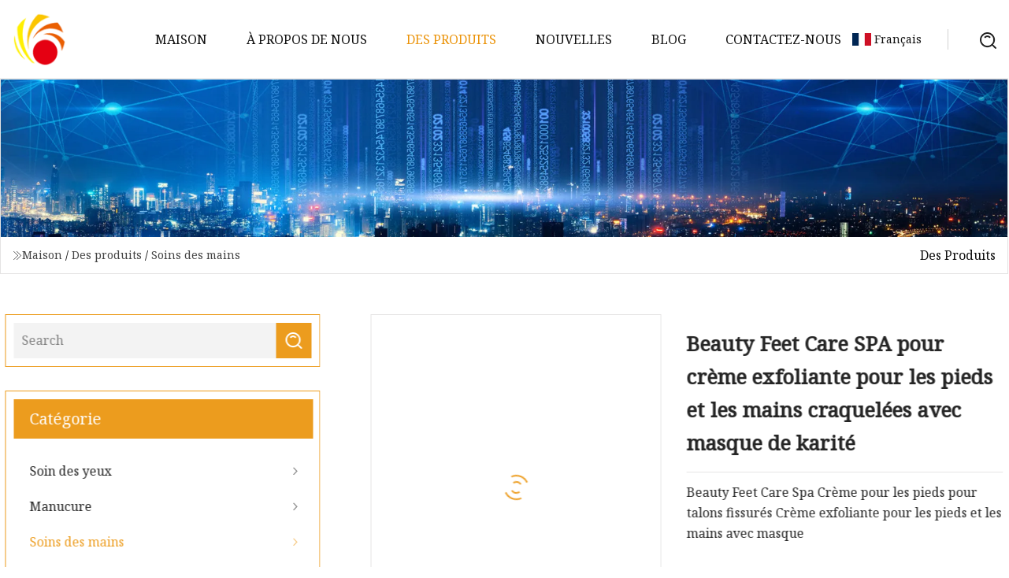

--- FILE ---
content_type: text/html; charset=utf-8
request_url: https://fr.zyec.org/products/beauty-feet-care-spa-for-cracked-exfoliating-foot-amp-hands-cream-with-shea-mask.html
body_size: 5367
content:
<!doctype html>
<html lang="fr">
<head>
<meta charset="utf-8" />
<title>Beauty Feet Care SPA pour crème exfoliante pour les pieds et les mains craquelées avec masque de karité | Soins des lèvres Fujian Co., Ltd</title>
<meta name="description" content="Beauty Feet Care SPA pour crème exfoliante pour les pieds et les mains craquelées avec masque de karité" />
<meta name="keywords" content="Beauty Feet Care SPA pour crème exfoliante pour les pieds et les mains craquelées avec masque de karité" />
<meta name="viewport" content="width=device-width, initial-scale=1.0" />
<meta name="application-name" content="Soins des lèvres Fujian Co., Ltd" />
<meta name="twitter:card" content="summary" />
<meta name="twitter:title" content="Beauty Feet Care SPA pour crème exfoliante pour les pieds et les mains craquelées avec masque de karité | Soins des lèvres Fujian Co., Ltd" />
<meta name="twitter:description" content="Beauty Feet Care SPA pour crème exfoliante pour les pieds et les mains craquelées avec masque de karité" />
<meta name="twitter:image" content="https://fr.zyec.org/uploads/s/06ba7d5312b549489d64987c98695659.webp" />
<meta http-equiv="X-UA-Compatible" content="IE=edge" />
<meta property="og:site_name" content="Soins des lèvres Fujian Co., Ltd" />
<meta property="og:type" content="product" />
<meta property="og:title" content="Beauty Feet Care SPA pour crème exfoliante pour les pieds et les mains craquelées avec masque de karité | Soins des lèvres Fujian Co., Ltd" />
<meta property="og:description" content="Beauty Feet Care SPA pour crème exfoliante pour les pieds et les mains craquelées avec masque de karité" />
<meta property="og:url" content="https://fr.zyec.org/products/beauty-feet-care-spa-for-cracked-exfoliating-foot-amp-hands-cream-with-shea-mask.html" />
<meta property="og:image" content="https://fr.zyec.org/uploads/s/06ba7d5312b549489d64987c98695659.webp" />
<link href="https://fr.zyec.org/products/beauty-feet-care-spa-for-cracked-exfoliating-foot-amp-hands-cream-with-shea-mask.html" rel="canonical" />
<link href="https://fr.zyec.org/uploadimg/ico73726.png" rel="shortcut icon" type="image/x-icon" />
<link href="https://fonts.googleapis.com" rel="preconnect" />
<link href="https://fonts.gstatic.com" rel="preconnect" crossorigin />
<link href="https://fonts.googleapis.com/css2?family=Noto+Serif&display=swap" rel="stylesheet" />
<link href="/themes/hestia/toast.css" rel="stylesheet" />
<link href="/themes/hestia/grey/style.css" rel="stylesheet" />
<link href="/themes/hestia/grey/page.css" rel="stylesheet" />
<link href="/themes/hestia/aos.css" rel="stylesheet" />
<script type="application/ld+json">[{"@context":"https://schema.org/","@type":"BreadcrumbList","itemListElement":[{"@type":"ListItem","name":"Maison","position":1,"item":"https://fr.zyec.org/"},{"@type":"ListItem","name":"Des produits","position":2,"item":"https://fr.zyec.org/products.html"},{"@type":"ListItem","name":"Soins des mains","position":3,"item":"https://fr.zyec.org/hand-care.html"},{"@type":"ListItem","name":"Beauty Feet Care SPA pour crème exfoliante pour les pieds et les mains craquelées avec masque de karité","position":4,"item":"https://fr.zyec.org/products/beauty-feet-care-spa-for-cracked-exfoliating-foot-amp-hands-cream-with-shea-mask.html"}]}]</script>
<script>
(function() {
  var xh = document.createElement("script");
  xh.src = "//info.53hu.net/traffic.js?id=08a984h6ak";
  var s = document.getElementsByTagName("script")[0]; 
  s.parentNode.insertBefore(xh, s);
})();
</script>
</head>
<body class="index">
<!-- header -->
<header>
  <div class="container">
    <a href="/" class="head-logo" title="Soins des l&#xE8;vres Fujian Co., Ltd"><img src="/uploadimg/logo73726.png" width="70" height="70" alt="Soins des l&#xE8;vres Fujian Co., Ltd"><span>Soins des l&#xE8;vres Fujian Co., Ltd</span></a>
    <div class="menu-btn"><em></em><em></em><em></em></div>
    <div class="head-content">
      <nav class="nav"> 
        <ul>
          <li><a href="/">Maison</a></li>
          <li><a href="/about-us.html">&#xC0; propos de nous</a></li>
          <li class="active"><a href="/products.html">Des produits</a><em class="iconfont icon-xiangxia"></em>
            <ul class="submenu">
              <li><a href="/eye-care.html">Soin des yeux</a></li>
              <li><a href="/nail-care.html">Manucure</a></li>
              <li><a href="/hand-care.html">Soins des mains</a></li>
              <li><a href="/foot-care.html">Soin des pieds</a></li>
              <li><a href="/hair-care.html">Soin des cheveux</a></li>
              <li><a href="/body-care.html">Soin du corps</a></li>
              <li><a href="/face-care.html">Faire lequel</a></li>
              <li><a href="/scrub.html">Frotter</a></li>
              <li><a href="/shampoo.html">Shampooing</a></li>
              <li><a href="/lip-mask.html">Masque &#xE0; l&#xE8;vres</a></li>
              <li><a href="/lip-care.html">Soin des l&#xE8;vres</a></li>
              <li><a href="/eye-mask.html">Masque pour les yeux</a></li>
            </ul>
          </li>
          <li><a href="/news.html">Nouvelles</a></li>
          <li><a href="/blog.html">Blog</a></li>
          <li><a href="/contact-us.html">Contactez-nous</a></li>
        </ul>
      </nav>
      <div class="head-search"><img src="/themes/hestia/images/search.png" width="21" height="21" alt="search"></div>
      <div class="search-input">
        <input type="text" name="" id="textsearch" placeholder="Keyword">
        <div class="search-btn" onclick="SearchProBtn()"><em class="iconfont icon-search"></em></div>
      </div>
    </div>
    <div class="languagelist">
      <div class="languagelist-title"><img src="/themes/hestia/images/language/fr.png" alt="fr"><span>Fran&#xE7;ais</span></div>
      <div class="languagelist-drop"><span class="languagelist-arrow"></span>
        <ul class="languagelist-wrap">
           <li class="languagelist-active"><a href="https://fr.zyec.org/products/beauty-feet-care-spa-for-cracked-exfoliating-foot-amp-hands-cream-with-shea-mask.html"><img src="/themes/hestia/images/language/fr.png" width="24" height="16" alt="Fran&#xE7;ais" title="fr">Fran&#xE7;ais</a></li>
                                    <li>
                                        <a href="https://www.zyec.org/products/beauty-feet-care-spa-for-cracked-exfoliating-foot-amp-hands-cream-with-shea-mask.html">
                                            <img src="/themes/hestia/images/language/en.png" width="24" height="16" alt="English" title="en">
                                            English
                                        </a>
                                    </li>
                                    <li>
                                    <a href="https://de.zyec.org/products/beauty-feet-care-spa-for-cracked-exfoliating-foot-amp-hands-cream-with-shea-mask.html">
                                            <img src="/themes/hestia/images/language/de.png" width="24" height="16" alt="Deutsch" title="de">
                                            Deutsch
                                        </a>
                                    </li>
                                    <li>
                                    <a href="https://es.zyec.org/products/beauty-feet-care-spa-for-cracked-exfoliating-foot-amp-hands-cream-with-shea-mask.html">
                                            <img src="/themes/hestia/images/language/es.png" width="24" height="16" alt="Español" title="es">
                                            Español
                                        </a>
                                    </li>
                                    <li>
                                        <a href="https://it.zyec.org/products/beauty-feet-care-spa-for-cracked-exfoliating-foot-amp-hands-cream-with-shea-mask.html">
                                            <img src="/themes/hestia/images/language/it.png" width="24" height="16" alt="Italiano" title="it">
                                            Italiano
                                        </a>
                                    </li>
                                    <li>
                                    <a href="https://pt.zyec.org/products/beauty-feet-care-spa-for-cracked-exfoliating-foot-amp-hands-cream-with-shea-mask.html">
                                            <img src="/themes/hestia/images/language/pt.png" width="24" height="16" alt="Português" title="pt">
                                            Português
                                        </a>
                                    </li>
                                    <li>
                                    <a href="https://ja.zyec.org/products/beauty-feet-care-spa-for-cracked-exfoliating-foot-amp-hands-cream-with-shea-mask.html"><img src="/themes/hestia/images/language/ja.png" width="24" height="16" alt="日本語" title="ja"> 日本語</a>
                                    </li>
                                    <li>
                                    <a href="https://ko.zyec.org/products/beauty-feet-care-spa-for-cracked-exfoliating-foot-amp-hands-cream-with-shea-mask.html"><img src="/themes/hestia/images/language/ko.png" width="24" height="16" alt="한국어" title="ko"> 한국어</a>
                                    </li>
                                    <li>
                                    <a href="https://ru.zyec.org/products/beauty-feet-care-spa-for-cracked-exfoliating-foot-amp-hands-cream-with-shea-mask.html"><img src="/themes/hestia/images/language/ru.png" width="24" height="16" alt="Русский" title="ru"> Русский</a>
                                    </li>
        </ul>
      </div>
    </div>
  </div>
</header>
<!-- header -->
<!-- main -->
<main>
  <section class="products-banner">
    <div class="products-banner-content"><img src="/themes/hestia/images/inner-banner.webp" class="products-banner-img" alt="banner">
      <div class="container products-banner-crumbs">
        <div><em class="iconfont icon-jiantou1"></em><a href="/" class="products-banner-crumbs-title">Maison</a> / <a href="/products.html" class="products-banner-crumbs-title">Des produits</a> / <a href="/hand-care.html" class="products-banner-crumbs-title">Soins des mains</a></div>
        <div class="products-banner-crumbs-right"><span>Des produits</span></div>
      </div>
    </div>
  </section>
  <section class="product-details">
    <div class="container product-details-content">
      <div class="product-list-left" data-aos="fade-right" data-aos-duration="900">
        <div class="product-left-top">
          <input type="text" name="" id="textsearch" placeholder="Search">
          <div class="product-left-top-search" onclick="SearchProBtn()"><img src="/themes/hestia/images/page-search.webp" alt="pageSearch"></div>
        </div>
        <div class="product-left-center">
          <div>Cat&#xE9;gorie</div>
          <ul>
              <li><a href="/eye-care.html">Soin des yeux<em class="iconfont icon-jinrujiantou"></em></a></li>
              <li><a href="/nail-care.html">Manucure<em class="iconfont icon-jinrujiantou"></em></a></li>
              <li class="list-active"><a href="/hand-care.html">Soins des mains<em class="iconfont icon-jinrujiantou"></em></a></li>
              <li><a href="/foot-care.html">Soin des pieds<em class="iconfont icon-jinrujiantou"></em></a></li>
              <li><a href="/hair-care.html">Soin des cheveux<em class="iconfont icon-jinrujiantou"></em></a></li>
              <li><a href="/body-care.html">Soin du corps<em class="iconfont icon-jinrujiantou"></em></a></li>
              <li><a href="/face-care.html">Faire lequel<em class="iconfont icon-jinrujiantou"></em></a></li>
              <li><a href="/scrub.html">Frotter<em class="iconfont icon-jinrujiantou"></em></a></li>
              <li><a href="/shampoo.html">Shampooing<em class="iconfont icon-jinrujiantou"></em></a></li>
              <li><a href="/lip-mask.html">Masque à lèvres<em class="iconfont icon-jinrujiantou"></em></a></li>
              <li><a href="/lip-care.html">Soin des lèvres<em class="iconfont icon-jinrujiantou"></em></a></li>
              <li><a href="/eye-mask.html">Masque pour les yeux<em class="iconfont icon-jinrujiantou"></em></a></li>
          </ul>
        </div>
        <div class="product-left-bottom">
          <div>Produits recommand&#xE9;s</div>
          <ul>
            <li><a href="/products/wholesale-double-side-foot-shaped-foot-file-cleaning-hand-amp-foot-nail-brush-with-pumice-stone-foot-care-dead-skin-remover.html" class="lazy-wrap"><img data-src="/uploads/s/57f0e141e50245db9a51c24f7bb3b6c1.webp" class="lazy" alt="Lime &#xE0; ongles Double face en forme de pied, nettoyage des mains et des pieds, brosse &#xE0; ongles avec pierre ponce, soins des pieds, dissolvant de peau morte, vente en gros">
              <div class="lazy-load">
                <div></div>
                <div></div>
              </div>
            </a></li>
            <li><a href="/products/deep-repair-hair-treatment-mask-keratin-collagen-hair-care.html" class="lazy-wrap"><img data-src="/uploads/s/0152c0ebbf884930bdc1eb9b0f20cc14.webp" class="lazy" alt="Masque de traitement capillaire r&#xE9;parateur en profondeur, soins capillaires &#xE0; la k&#xE9;ratine et au collag&#xE8;ne">
              <div class="lazy-load">
                <div></div>
                <div></div>
              </div>
            </a></li>
            <li><a href="/products/popular-7g2-bright-blue-temporary-hair-color-personal-care-with-bsci-gmpc-iso-halal-free-sale-sgs-fda-coa-msds.html" class="lazy-wrap"><img data-src="/uploads/s/a48ede093492462693779b30fbe570ac.webp" class="lazy" alt="Soins personnels populaires de couleur de cheveux temporaire bleu vif 7g * 2 avec BSCI GMPC, ISO, Halal, vente gratuite, SGS, FDA, COA, MSDS">
              <div class="lazy-load">
                <div></div>
                <div></div>
              </div>
            </a></li>
            <li><a href="/products/oem-odm-private-label-baby-hair-body-care-for-kids-wash-herbal-moisture-baby-wash-and-vegan-shampoo.html" class="lazy-wrap"><img data-src="/uploads/s/ac6486f8dc7d413c937b642c96e90799.webp" class="lazy" alt="OEM ODM Private Label cheveux de b&#xE9;b&#xE9; soins du corps pour les enfants laver l&#x27;humidit&#xE9; &#xE0; base de plantes lavage de b&#xE9;b&#xE9; et shampooing v&#xE9;g&#xE9;talien">
              <div class="lazy-load">
                <div></div>
                <div></div>
              </div>
            </a></li>
            <li><a href="/products/hair-care-hydrating-hair-shampoo-anti-hair-loss-shampoo-for-hair-regrowth-shampoo-soap.html" class="lazy-wrap"><img data-src="/uploads/s/5f6ab2c7e165458ab98210365a14386d.webp" class="lazy" alt="Shampoing hydratant pour soins capillaires, Anti-perte de cheveux, pour la repousse des cheveux, savon">
              <div class="lazy-load">
                <div></div>
                <div></div>
              </div>
            </a></li>
            <li><a href="/products/nuokang-brand-oem-large-quantity-dispos-3d-mask-comfortable-without-touching-the-lips-3d-face-masks.html" class="lazy-wrap"><img data-src="/uploads/s/e649a1052b8b4d1bad6677da421fb1ba.webp" class="lazy" alt="Nuokang marque OEM grande quantit&#xE9; Dispos masque 3D confortable sans toucher les l&#xE8;vres masques 3D">
              <div class="lazy-load">
                <div></div>
                <div></div>
              </div>
            </a></li>
          </ul>
        </div>
      </div>
      <div class="product-details-right" data-aos="fade-left" data-aos-duration="900">
        <div class="details-right-top">
          <div class="details-r-top-left lazy-wrap"><img data-src="/uploads/s/06ba7d5312b549489d64987c98695659.webp" class="lazy" alt="Beauty Feet Care SPA pour cr&#xE8;me exfoliante pour les pieds et les mains craquel&#xE9;es avec masque de karit&#xE9;">
            <div class="lazy-load">
              <div></div>
              <div></div>
            </div>
          </div>
          <div class="details-r-top-right">
            <h1 class="pro-title">Beauty Feet Care SPA pour crème exfoliante pour les pieds et les mains craquelées avec masque de karité</h1>
            <div class="pro-theme">Beauty Feet Care Spa Crème pour les pieds pour talons fissurés Crème exfoliante pour les pieds et les mains avec masque </div>
            <div class="sharewrap"></div>
            <div class="pro-btn-list"><a href="#sendinquiry" class="inquiry-btn">Envoyer une demande</a></div>
          </div>
        </div>
        <div class="details-right-center"><h5>Informations de base.</h5><table width="100%" border="1" cellpadding="0" cellspacing="0" class="table"><tbody><tr><td>Numéro de modèle.</td><td>Masque crème pour les pieds</td></tr><tr><td>spécification</td><td>4,5*4,5*12</td></tr><tr><td>Marque déposée</td><td>Affaire</td></tr><tr><td>Origine</td><td>Guangdong</td></tr><tr><td>Capacité de production</td><td>500 000 pièces/jour</td></tr></tbody></table><h5>Description du produit</h5>Beauty Feet Care Spa Crème pour les pieds pour talons craquelés Crème exfoliante pour les pieds et les mains avec masque de karité<p>Détails rapides</p><p>Lieu d'origine : Chine<br>Nom de la marque : Afcare.<br>Utilisation:Corps<br>Ingrédient principal : Glycérine<br>Type d'approvisionnement: OEM/ODM<br>Quantité disponible : 500 000<br>Ingrédient: vitamine C, glycérine, collagène<br>Genre:Femme<br>Certification : GMP, ce, Sgs, MSDS, MSDS, iso, CE, GMPC<br>Forme: Lotion, Spray<br>Tranche d'âge : Adultes<br>Caractéristique: hydratant, toner<br>Mots clés : Lotion corporelle blanchissante<br>Nom du produit: soin de la peau vatamine c<br>Fonction: raffermissant, blanchissant la peau, réparant la peau<br>Effet: soin du corps CREAM.SERUM blanchissant<br>Service : marque privée OEM ODM<br>Quantité minimale de commande : 1000 pièces<br>Efficacité: Blanchissant Nourrissant Raffermissant Éclaircissant<br>Capacité d'approvisionnement</p>Capacité d'approvisionnement : 500 000 pièces/pièces par jourEmballage et livraisonDétails de l'emballage :Négociable, selon les exigences<br>Port:Guangzhou<br>Délai de mise en œuvre :<table><tbody><tr><td>Quantité (pièces)</td><td>1 - 1000</td><td>1001 - 10000</td><td>10001 - 100000</td><td>>100 000</td></tr><tr><td> HNE.  Temps (jours)</td><td>12</td><td>15</td><td>17</td><td>A négocier</td></tr></tbody></table><p><img src="/uploads/p/490653fdd218468cbb92370addfbde50.webp" alt="Beauty Feet Care SPA for Cracked Exfoliating Foot &amp; Hands Cream with Shea Mask" width="800px"></p><p><img src="/uploads/p/23aafaa76fc34354b66e17223e75add6.webp" alt="Beauty Feet Care SPA for Cracked Exfoliating Foot &amp; Hands Cream with Shea Mask" width="800px"></p><p><img src="/uploads/p/bb878b4081484102a36f6dcdff3af1d6.webp" alt="Beauty Feet Care SPA for Cracked Exfoliating Foot &amp; Hands Cream with Shea Mask" width="800px"></p><p><img src="/uploads/p/e8016f02d6754397b029ca06855b777f.webp" alt="Beauty Feet Care SPA for Cracked Exfoliating Foot &amp; Hands Cream with Shea Mask" width="800px"></p><p><img src="/uploads/p/5aaa974cc273435ea915ca14d2f5a3c5.webp" alt="Beauty Feet Care SPA for Cracked Exfoliating Foot &amp; Hands Cream with Shea Mask" width="800px"></p><br></div>
        <div class="details-right-bottom">
          <div class="details-right-bottom-page">
            <a href="/products/hand-care-whitening-hydrating-hand-pack-for-hand-beauty.html">Pr&#xE9;c&#xE9;dent: Soins des mains, Pack hydratant et blanchissant pour la beauté des mains</a>
            <a href="/products/free-samples-5pieces-professional-skin-care-products-hyaluronic-acid-face-mask-and-eye-care-for-female.html">Suivant: Échantillons gratuits 5 pièces produits de soins de la peau professionnels masque facial à l'acide hyaluronique et soins des yeux pour femme</a>
          </div>
          <div class="product-describe" id="sendinquiry">Envoyer une demande</div>
          <div class="details-right-bottom-inqurey">
          <input type="hidden" name="domain" id="in-domain" value="fr.zyec.org">
            <div class="details-b-inquiry-input">
              <input type="text" name="" id="in-name" placeholder="Your Name:">
              <input type="text" name="" id="in-email" placeholder="Your Email:">
            </div>
            <div class="details-b-inquiry-text">
              <textarea name="" id="in-content" placeholder="Content*:"></textarea>
            </div>
          </div>
          <div class="product-describe-sub" onclick="SendInquiry()">Envoyer</div>
        </div>
      </div>
    </div>
  </section>
</main>

<!-- main -->
<!-- footer -->
<footer class="footer">
  <div class="container footer-top">
    <div class="footer-content footer-left" data-aos="fade-up" data-aos-duration="900">
      <p class="footer-item-title">Navigation Rapide</p>
      <span class="wrie"></span>
      <ul>
        <li><a href="/"><em class="iconfont icon-jinrujiantou"></em>Maison</a></li>
        <li><a href="/about-us.html"><em class="iconfont icon-jinrujiantou"></em>&#xC0; propos de nous</a></li>
        <li><a href="/products.html"><em class="iconfont icon-jinrujiantou"></em>Des produits</a></li>
        <li><a href="/news.html"><em class="iconfont icon-jinrujiantou"></em>Nouvelles</a></li>
        <li><a href="/blog.html"><em class="iconfont icon-jinrujiantou"></em>Blog</a></li>
        <li><a href="/contact-us.html"><em class="iconfont icon-jinrujiantou"></em>Contactez-nous</a></li>
        <li><a href="/sitemap.xml"><em class="iconfont icon-jinrujiantou"></em>Plan du site</a></li>
      </ul>
    </div>
    <div class="footer-content footer-center" data-aos="fade-up" data-aos-duration="1000">
      <p class="footer-item-title">Produit</p>
      <span class="wrie"></span>
      <div class="footer-center-content">
        <ul class="footer-center-content-left">
          <li><a href="/eye-care.html"><em class="iconfont icon-jinrujiantou"></em>Soin des yeux</a></li>
          <li><a href="/nail-care.html"><em class="iconfont icon-jinrujiantou"></em>Manucure</a></li>
          <li><a href="/hand-care.html"><em class="iconfont icon-jinrujiantou"></em>Soins des mains</a></li>
          <li><a href="/foot-care.html"><em class="iconfont icon-jinrujiantou"></em>Soin des pieds</a></li>
          <li><a href="/hair-care.html"><em class="iconfont icon-jinrujiantou"></em>Soin des cheveux</a></li>
          <li><a href="/body-care.html"><em class="iconfont icon-jinrujiantou"></em>Soin du corps</a></li>
          <li><a href="/face-care.html"><em class="iconfont icon-jinrujiantou"></em>Faire lequel</a></li>
          <li><a href="/scrub.html"><em class="iconfont icon-jinrujiantou"></em>Frotter</a></li>
          <li><a href="/shampoo.html"><em class="iconfont icon-jinrujiantou"></em>Shampooing</a></li>
          <li><a href="/lip-mask.html"><em class="iconfont icon-jinrujiantou"></em>Masque &#xE0; l&#xE8;vres</a></li>
        </ul>
      </div>
    </div>
    <div class="footer-content footer-right" data-aos="fade-up" data-aos-duration="1100">
      <p class="footer-item-title">Entreprise partenaire</p>
      <span class="wrie"></span>
      <ul>
      </ul>
    </div>
  </div>
  <div class="container footer-bottom">
    <ul>
      <li><a href="/products.html" rel="nofollow" title="facebook"><em class="iconfont icon-facebook"></em></a></li>
      <li><a href="/products.html" rel="nofollow" title="twitter"><em class="iconfont icon-twitter-fill"></em></a></li>
      <li><a href="/products.html" rel="nofollow" title="pinterest"><em class="iconfont icon-pinterestpinterest30"></em></a></li>
      <li><a href="/products.html" rel="nofollow" title="linkedin"><em class="iconfont icon-linkedin"></em></a></li>
      <li><a href="/products.html" rel="nofollow" title="TikTok"><em class="iconfont icon-icon_TikTok"></em></a></li>
      <li><a href="/products.html" rel="nofollow" title="youtube"><em class="iconfont icon-youtube"></em></a></li>
    </ul>
    <p>Copyright &copy; fr.zyec.org, tous droits réservés.&nbsp;&nbsp;<a href="/privacy-policy.html">Privacy Policy</a></p>
    <p>E-mail <a href="mail:brandon@zyec.org" target="_blank"><span class="__cf_email__" data-cfemail="a7c5d5c6c9c3c8c9e7dddec2c489c8d5c0">[email&#160;protected]</span></a></p>
  </div>
  <div class="gotop"><span>TOP</span></div>
</footer>
<!-- footer -->
 
<!-- script --> 
<script data-cfasync="false" src="/cdn-cgi/scripts/5c5dd728/cloudflare-static/email-decode.min.js"></script><script src="/themes/hestia/js/axios.min.js"></script>
<script src="/themes/hestia/js/jq.3.6.1.js"></script>
<script src="/themes/hestia/js/aos.js"></script>
<script src="/themes/hestia/js/share.js"></script>
<script src="/themes/hestia/js/lazyload.js"></script>
<script src="/themes/hestia/js/totast.js"></script>
<script src="/themes/hestia/js/sub.js"></script>
<script src="/themes/hestia/js/head.js"></script>
<script defer src="https://static.cloudflareinsights.com/beacon.min.js/vcd15cbe7772f49c399c6a5babf22c1241717689176015" integrity="sha512-ZpsOmlRQV6y907TI0dKBHq9Md29nnaEIPlkf84rnaERnq6zvWvPUqr2ft8M1aS28oN72PdrCzSjY4U6VaAw1EQ==" data-cf-beacon='{"version":"2024.11.0","token":"16df84142a26495baf6bb600eb70fe76","r":1,"server_timing":{"name":{"cfCacheStatus":true,"cfEdge":true,"cfExtPri":true,"cfL4":true,"cfOrigin":true,"cfSpeedBrain":true},"location_startswith":null}}' crossorigin="anonymous"></script>
</body>
</html>
